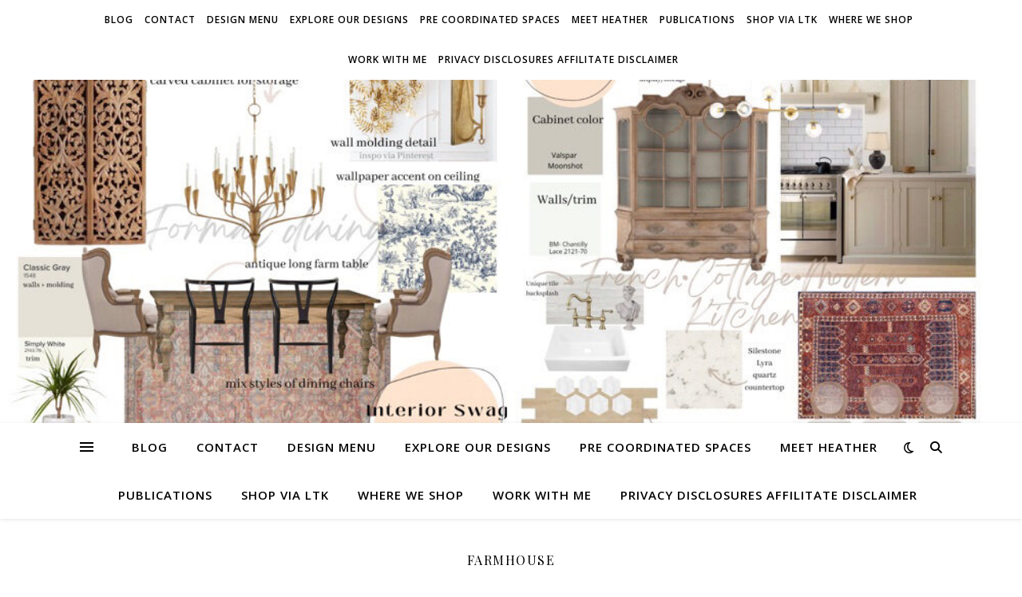

--- FILE ---
content_type: text/html; charset=UTF-8
request_url: https://new.interiorswag.com/category/farmhouse/
body_size: 14916
content:
<!DOCTYPE html>
<html lang="en-US">
<head>
	<meta charset="UTF-8">
	<meta name="viewport" content="width=device-width, initial-scale=1.0" />
	<link rel="profile" href="https://gmpg.org/xfn/11">

<title>farmhouse</title>
<meta name='robots' content='max-image-preview:large' />
<link rel='dns-prefetch' href='//fonts.googleapis.com' />
<link rel="alternate" type="application/rss+xml" title=" &raquo; Feed" href="https://new.interiorswag.com/feed/" />
<link rel="alternate" type="application/rss+xml" title=" &raquo; Comments Feed" href="https://new.interiorswag.com/comments/feed/" />
<link rel="alternate" type="application/rss+xml" title=" &raquo; farmhouse Category Feed" href="https://new.interiorswag.com/category/farmhouse/feed/" />
<style id='wp-img-auto-sizes-contain-inline-css' type='text/css'>
img:is([sizes=auto i],[sizes^="auto," i]){contain-intrinsic-size:3000px 1500px}
/*# sourceURL=wp-img-auto-sizes-contain-inline-css */
</style>

<style id='wp-emoji-styles-inline-css' type='text/css'>

	img.wp-smiley, img.emoji {
		display: inline !important;
		border: none !important;
		box-shadow: none !important;
		height: 1em !important;
		width: 1em !important;
		margin: 0 0.07em !important;
		vertical-align: -0.1em !important;
		background: none !important;
		padding: 0 !important;
	}
/*# sourceURL=wp-emoji-styles-inline-css */
</style>
<link rel='stylesheet' id='wp-block-library-css' href='https://new.interiorswag.com/wp-includes/css/dist/block-library/style.min.css?ver=6.9' type='text/css' media='all' />
<style id='wp-block-paragraph-inline-css' type='text/css'>
.is-small-text{font-size:.875em}.is-regular-text{font-size:1em}.is-large-text{font-size:2.25em}.is-larger-text{font-size:3em}.has-drop-cap:not(:focus):first-letter{float:left;font-size:8.4em;font-style:normal;font-weight:100;line-height:.68;margin:.05em .1em 0 0;text-transform:uppercase}body.rtl .has-drop-cap:not(:focus):first-letter{float:none;margin-left:.1em}p.has-drop-cap.has-background{overflow:hidden}:root :where(p.has-background){padding:1.25em 2.375em}:where(p.has-text-color:not(.has-link-color)) a{color:inherit}p.has-text-align-left[style*="writing-mode:vertical-lr"],p.has-text-align-right[style*="writing-mode:vertical-rl"]{rotate:180deg}
/*# sourceURL=https://new.interiorswag.com/wp-includes/blocks/paragraph/style.min.css */
</style>
<style id='global-styles-inline-css' type='text/css'>
:root{--wp--preset--aspect-ratio--square: 1;--wp--preset--aspect-ratio--4-3: 4/3;--wp--preset--aspect-ratio--3-4: 3/4;--wp--preset--aspect-ratio--3-2: 3/2;--wp--preset--aspect-ratio--2-3: 2/3;--wp--preset--aspect-ratio--16-9: 16/9;--wp--preset--aspect-ratio--9-16: 9/16;--wp--preset--color--black: #000000;--wp--preset--color--cyan-bluish-gray: #abb8c3;--wp--preset--color--white: #ffffff;--wp--preset--color--pale-pink: #f78da7;--wp--preset--color--vivid-red: #cf2e2e;--wp--preset--color--luminous-vivid-orange: #ff6900;--wp--preset--color--luminous-vivid-amber: #fcb900;--wp--preset--color--light-green-cyan: #7bdcb5;--wp--preset--color--vivid-green-cyan: #00d084;--wp--preset--color--pale-cyan-blue: #8ed1fc;--wp--preset--color--vivid-cyan-blue: #0693e3;--wp--preset--color--vivid-purple: #9b51e0;--wp--preset--gradient--vivid-cyan-blue-to-vivid-purple: linear-gradient(135deg,rgb(6,147,227) 0%,rgb(155,81,224) 100%);--wp--preset--gradient--light-green-cyan-to-vivid-green-cyan: linear-gradient(135deg,rgb(122,220,180) 0%,rgb(0,208,130) 100%);--wp--preset--gradient--luminous-vivid-amber-to-luminous-vivid-orange: linear-gradient(135deg,rgb(252,185,0) 0%,rgb(255,105,0) 100%);--wp--preset--gradient--luminous-vivid-orange-to-vivid-red: linear-gradient(135deg,rgb(255,105,0) 0%,rgb(207,46,46) 100%);--wp--preset--gradient--very-light-gray-to-cyan-bluish-gray: linear-gradient(135deg,rgb(238,238,238) 0%,rgb(169,184,195) 100%);--wp--preset--gradient--cool-to-warm-spectrum: linear-gradient(135deg,rgb(74,234,220) 0%,rgb(151,120,209) 20%,rgb(207,42,186) 40%,rgb(238,44,130) 60%,rgb(251,105,98) 80%,rgb(254,248,76) 100%);--wp--preset--gradient--blush-light-purple: linear-gradient(135deg,rgb(255,206,236) 0%,rgb(152,150,240) 100%);--wp--preset--gradient--blush-bordeaux: linear-gradient(135deg,rgb(254,205,165) 0%,rgb(254,45,45) 50%,rgb(107,0,62) 100%);--wp--preset--gradient--luminous-dusk: linear-gradient(135deg,rgb(255,203,112) 0%,rgb(199,81,192) 50%,rgb(65,88,208) 100%);--wp--preset--gradient--pale-ocean: linear-gradient(135deg,rgb(255,245,203) 0%,rgb(182,227,212) 50%,rgb(51,167,181) 100%);--wp--preset--gradient--electric-grass: linear-gradient(135deg,rgb(202,248,128) 0%,rgb(113,206,126) 100%);--wp--preset--gradient--midnight: linear-gradient(135deg,rgb(2,3,129) 0%,rgb(40,116,252) 100%);--wp--preset--font-size--small: 13px;--wp--preset--font-size--medium: 20px;--wp--preset--font-size--large: 36px;--wp--preset--font-size--x-large: 42px;--wp--preset--spacing--20: 0.44rem;--wp--preset--spacing--30: 0.67rem;--wp--preset--spacing--40: 1rem;--wp--preset--spacing--50: 1.5rem;--wp--preset--spacing--60: 2.25rem;--wp--preset--spacing--70: 3.38rem;--wp--preset--spacing--80: 5.06rem;--wp--preset--shadow--natural: 6px 6px 9px rgba(0, 0, 0, 0.2);--wp--preset--shadow--deep: 12px 12px 50px rgba(0, 0, 0, 0.4);--wp--preset--shadow--sharp: 6px 6px 0px rgba(0, 0, 0, 0.2);--wp--preset--shadow--outlined: 6px 6px 0px -3px rgb(255, 255, 255), 6px 6px rgb(0, 0, 0);--wp--preset--shadow--crisp: 6px 6px 0px rgb(0, 0, 0);}:where(.is-layout-flex){gap: 0.5em;}:where(.is-layout-grid){gap: 0.5em;}body .is-layout-flex{display: flex;}.is-layout-flex{flex-wrap: wrap;align-items: center;}.is-layout-flex > :is(*, div){margin: 0;}body .is-layout-grid{display: grid;}.is-layout-grid > :is(*, div){margin: 0;}:where(.wp-block-columns.is-layout-flex){gap: 2em;}:where(.wp-block-columns.is-layout-grid){gap: 2em;}:where(.wp-block-post-template.is-layout-flex){gap: 1.25em;}:where(.wp-block-post-template.is-layout-grid){gap: 1.25em;}.has-black-color{color: var(--wp--preset--color--black) !important;}.has-cyan-bluish-gray-color{color: var(--wp--preset--color--cyan-bluish-gray) !important;}.has-white-color{color: var(--wp--preset--color--white) !important;}.has-pale-pink-color{color: var(--wp--preset--color--pale-pink) !important;}.has-vivid-red-color{color: var(--wp--preset--color--vivid-red) !important;}.has-luminous-vivid-orange-color{color: var(--wp--preset--color--luminous-vivid-orange) !important;}.has-luminous-vivid-amber-color{color: var(--wp--preset--color--luminous-vivid-amber) !important;}.has-light-green-cyan-color{color: var(--wp--preset--color--light-green-cyan) !important;}.has-vivid-green-cyan-color{color: var(--wp--preset--color--vivid-green-cyan) !important;}.has-pale-cyan-blue-color{color: var(--wp--preset--color--pale-cyan-blue) !important;}.has-vivid-cyan-blue-color{color: var(--wp--preset--color--vivid-cyan-blue) !important;}.has-vivid-purple-color{color: var(--wp--preset--color--vivid-purple) !important;}.has-black-background-color{background-color: var(--wp--preset--color--black) !important;}.has-cyan-bluish-gray-background-color{background-color: var(--wp--preset--color--cyan-bluish-gray) !important;}.has-white-background-color{background-color: var(--wp--preset--color--white) !important;}.has-pale-pink-background-color{background-color: var(--wp--preset--color--pale-pink) !important;}.has-vivid-red-background-color{background-color: var(--wp--preset--color--vivid-red) !important;}.has-luminous-vivid-orange-background-color{background-color: var(--wp--preset--color--luminous-vivid-orange) !important;}.has-luminous-vivid-amber-background-color{background-color: var(--wp--preset--color--luminous-vivid-amber) !important;}.has-light-green-cyan-background-color{background-color: var(--wp--preset--color--light-green-cyan) !important;}.has-vivid-green-cyan-background-color{background-color: var(--wp--preset--color--vivid-green-cyan) !important;}.has-pale-cyan-blue-background-color{background-color: var(--wp--preset--color--pale-cyan-blue) !important;}.has-vivid-cyan-blue-background-color{background-color: var(--wp--preset--color--vivid-cyan-blue) !important;}.has-vivid-purple-background-color{background-color: var(--wp--preset--color--vivid-purple) !important;}.has-black-border-color{border-color: var(--wp--preset--color--black) !important;}.has-cyan-bluish-gray-border-color{border-color: var(--wp--preset--color--cyan-bluish-gray) !important;}.has-white-border-color{border-color: var(--wp--preset--color--white) !important;}.has-pale-pink-border-color{border-color: var(--wp--preset--color--pale-pink) !important;}.has-vivid-red-border-color{border-color: var(--wp--preset--color--vivid-red) !important;}.has-luminous-vivid-orange-border-color{border-color: var(--wp--preset--color--luminous-vivid-orange) !important;}.has-luminous-vivid-amber-border-color{border-color: var(--wp--preset--color--luminous-vivid-amber) !important;}.has-light-green-cyan-border-color{border-color: var(--wp--preset--color--light-green-cyan) !important;}.has-vivid-green-cyan-border-color{border-color: var(--wp--preset--color--vivid-green-cyan) !important;}.has-pale-cyan-blue-border-color{border-color: var(--wp--preset--color--pale-cyan-blue) !important;}.has-vivid-cyan-blue-border-color{border-color: var(--wp--preset--color--vivid-cyan-blue) !important;}.has-vivid-purple-border-color{border-color: var(--wp--preset--color--vivid-purple) !important;}.has-vivid-cyan-blue-to-vivid-purple-gradient-background{background: var(--wp--preset--gradient--vivid-cyan-blue-to-vivid-purple) !important;}.has-light-green-cyan-to-vivid-green-cyan-gradient-background{background: var(--wp--preset--gradient--light-green-cyan-to-vivid-green-cyan) !important;}.has-luminous-vivid-amber-to-luminous-vivid-orange-gradient-background{background: var(--wp--preset--gradient--luminous-vivid-amber-to-luminous-vivid-orange) !important;}.has-luminous-vivid-orange-to-vivid-red-gradient-background{background: var(--wp--preset--gradient--luminous-vivid-orange-to-vivid-red) !important;}.has-very-light-gray-to-cyan-bluish-gray-gradient-background{background: var(--wp--preset--gradient--very-light-gray-to-cyan-bluish-gray) !important;}.has-cool-to-warm-spectrum-gradient-background{background: var(--wp--preset--gradient--cool-to-warm-spectrum) !important;}.has-blush-light-purple-gradient-background{background: var(--wp--preset--gradient--blush-light-purple) !important;}.has-blush-bordeaux-gradient-background{background: var(--wp--preset--gradient--blush-bordeaux) !important;}.has-luminous-dusk-gradient-background{background: var(--wp--preset--gradient--luminous-dusk) !important;}.has-pale-ocean-gradient-background{background: var(--wp--preset--gradient--pale-ocean) !important;}.has-electric-grass-gradient-background{background: var(--wp--preset--gradient--electric-grass) !important;}.has-midnight-gradient-background{background: var(--wp--preset--gradient--midnight) !important;}.has-small-font-size{font-size: var(--wp--preset--font-size--small) !important;}.has-medium-font-size{font-size: var(--wp--preset--font-size--medium) !important;}.has-large-font-size{font-size: var(--wp--preset--font-size--large) !important;}.has-x-large-font-size{font-size: var(--wp--preset--font-size--x-large) !important;}
/*# sourceURL=global-styles-inline-css */
</style>

<style id='classic-theme-styles-inline-css' type='text/css'>
/*! This file is auto-generated */
.wp-block-button__link{color:#fff;background-color:#32373c;border-radius:9999px;box-shadow:none;text-decoration:none;padding:calc(.667em + 2px) calc(1.333em + 2px);font-size:1.125em}.wp-block-file__button{background:#32373c;color:#fff;text-decoration:none}
/*# sourceURL=/wp-includes/css/classic-themes.min.css */
</style>
<link rel='stylesheet' id='ashe-style-css' href='https://new.interiorswag.com/wp-content/themes/ashe/style.css?ver=1.9.7' type='text/css' media='all' />
<link rel='stylesheet' id='fontawesome-css' href='https://new.interiorswag.com/wp-content/themes/ashe/assets/css/fontawesome.min.css?ver=6.9' type='text/css' media='all' />
<link rel='stylesheet' id='fontello-css' href='https://new.interiorswag.com/wp-content/themes/ashe/assets/css/fontello.css?ver=6.9' type='text/css' media='all' />
<link rel='stylesheet' id='slick-css' href='https://new.interiorswag.com/wp-content/themes/ashe/assets/css/slick.css?ver=6.9' type='text/css' media='all' />
<link rel='stylesheet' id='scrollbar-css' href='https://new.interiorswag.com/wp-content/themes/ashe/assets/css/perfect-scrollbar.css?ver=6.9' type='text/css' media='all' />
<link rel='stylesheet' id='ashe-responsive-css' href='https://new.interiorswag.com/wp-content/themes/ashe/assets/css/responsive.css?ver=1.9.7' type='text/css' media='all' />
<link rel='stylesheet' id='ashe-playfair-font-css' href='//fonts.googleapis.com/css?family=Playfair+Display%3A400%2C700&#038;ver=1.0.0' type='text/css' media='all' />
<link rel='stylesheet' id='ashe-opensans-font-css' href='//fonts.googleapis.com/css?family=Open+Sans%3A400italic%2C400%2C600italic%2C600%2C700italic%2C700&#038;ver=1.0.0' type='text/css' media='all' />
<script type="text/javascript" src="https://new.interiorswag.com/wp-includes/js/jquery/jquery.min.js?ver=3.7.1" id="jquery-core-js"></script>
<script type="text/javascript" src="https://new.interiorswag.com/wp-includes/js/jquery/jquery-migrate.min.js?ver=3.4.1" id="jquery-migrate-js"></script>
<link rel="https://api.w.org/" href="https://new.interiorswag.com/wp-json/" /><link rel="alternate" title="JSON" type="application/json" href="https://new.interiorswag.com/wp-json/wp/v2/categories/11" /><link rel="EditURI" type="application/rsd+xml" title="RSD" href="https://new.interiorswag.com/xmlrpc.php?rsd" />
<meta name="generator" content="WordPress 6.9" />
<style id="ashe_dynamic_css">body {background-color: #ffffff;}#top-bar {background-color: #ffffff;}#top-bar a {color: #000000;}#top-bar a:hover,#top-bar li.current-menu-item > a,#top-bar li.current-menu-ancestor > a,#top-bar .sub-menu li.current-menu-item > a,#top-bar .sub-menu li.current-menu-ancestor> a {color: #ca9b52;}#top-menu .sub-menu,#top-menu .sub-menu a {background-color: #ffffff;border-color: rgba(0,0,0, 0.05);}@media screen and ( max-width: 979px ) {.top-bar-socials {float: none !important;}.top-bar-socials a {line-height: 40px !important;}}.header-logo a,.site-description {color: #111;}.entry-header {background-color: #ffffff;}#main-nav {background-color: #ffffff;box-shadow: 0px 1px 5px rgba(0,0,0, 0.1);}#featured-links h6 {background-color: rgba(255,255,255, 0.85);color: #000000;}#main-nav a,#main-nav i,#main-nav #s {color: #000000;}.main-nav-sidebar span,.sidebar-alt-close-btn span {background-color: #000000;}#main-nav a:hover,#main-nav i:hover,#main-nav li.current-menu-item > a,#main-nav li.current-menu-ancestor > a,#main-nav .sub-menu li.current-menu-item > a,#main-nav .sub-menu li.current-menu-ancestor> a {color: #ca9b52;}.main-nav-sidebar:hover span {background-color: #ca9b52;}#main-menu .sub-menu,#main-menu .sub-menu a {background-color: #ffffff;border-color: rgba(0,0,0, 0.05);}#main-nav #s {background-color: #ffffff;}#main-nav #s::-webkit-input-placeholder { /* Chrome/Opera/Safari */color: rgba(0,0,0, 0.7);}#main-nav #s::-moz-placeholder { /* Firefox 19+ */color: rgba(0,0,0, 0.7);}#main-nav #s:-ms-input-placeholder { /* IE 10+ */color: rgba(0,0,0, 0.7);}#main-nav #s:-moz-placeholder { /* Firefox 18- */color: rgba(0,0,0, 0.7);}/* Background */.sidebar-alt,#featured-links,.main-content,.featured-slider-area,.page-content select,.page-content input,.page-content textarea {background-color: #ffffff;}/* Text */.page-content,.page-content select,.page-content input,.page-content textarea,.page-content .post-author a,.page-content .ashe-widget a,.page-content .comment-author {color: #464646;}/* Title */.page-content h1,.page-content h2,.page-content h3,.page-content h4,.page-content h5,.page-content h6,.page-content .post-title a,.page-content .author-description h4 a,.page-content .related-posts h4 a,.page-content .blog-pagination .previous-page a,.page-content .blog-pagination .next-page a,blockquote,.page-content .post-share a {color: #030303;}.page-content .post-title a:hover {color: rgba(3,3,3, 0.75);}/* Meta */.page-content .post-date,.page-content .post-comments,.page-content .post-author,.page-content [data-layout*="list"] .post-author a,.page-content .related-post-date,.page-content .comment-meta a,.page-content .author-share a,.page-content .post-tags a,.page-content .tagcloud a,.widget_categories li,.widget_archive li,.ahse-subscribe-box p,.rpwwt-post-author,.rpwwt-post-categories,.rpwwt-post-date,.rpwwt-post-comments-number {color: #a1a1a1;}.page-content input::-webkit-input-placeholder { /* Chrome/Opera/Safari */color: #a1a1a1;}.page-content input::-moz-placeholder { /* Firefox 19+ */color: #a1a1a1;}.page-content input:-ms-input-placeholder { /* IE 10+ */color: #a1a1a1;}.page-content input:-moz-placeholder { /* Firefox 18- */color: #a1a1a1;}/* Accent */a,.post-categories,.page-content .ashe-widget.widget_text a {color: #ca9b52;}/* Disable TMP.page-content .elementor a,.page-content .elementor a:hover {color: inherit;}*/.ps-container > .ps-scrollbar-y-rail > .ps-scrollbar-y {background: #ca9b52;}a:not(.header-logo-a):hover {color: rgba(202,155,82, 0.8);}blockquote {border-color: #ca9b52;}/* Selection */::-moz-selection {color: #ffffff;background: #ca9b52;}::selection {color: #ffffff;background: #ca9b52;}/* Border */.page-content .post-footer,[data-layout*="list"] .blog-grid > li,.page-content .author-description,.page-content .related-posts,.page-content .entry-comments,.page-content .ashe-widget li,.page-content #wp-calendar,.page-content #wp-calendar caption,.page-content #wp-calendar tbody td,.page-content .widget_nav_menu li a,.page-content .tagcloud a,.page-content select,.page-content input,.page-content textarea,.widget-title h2:before,.widget-title h2:after,.post-tags a,.gallery-caption,.wp-caption-text,table tr,table th,table td,pre,.category-description {border-color: #e8e8e8;}hr {background-color: #e8e8e8;}/* Buttons */.widget_search i,.widget_search #searchsubmit,.wp-block-search button,.single-navigation i,.page-content .submit,.page-content .blog-pagination.numeric a,.page-content .blog-pagination.load-more a,.page-content .ashe-subscribe-box input[type="submit"],.page-content .widget_wysija input[type="submit"],.page-content .post-password-form input[type="submit"],.page-content .wpcf7 [type="submit"] {color: #ffffff;background-color: #333333;}.single-navigation i:hover,.page-content .submit:hover,.ashe-boxed-style .page-content .submit:hover,.page-content .blog-pagination.numeric a:hover,.ashe-boxed-style .page-content .blog-pagination.numeric a:hover,.page-content .blog-pagination.numeric span,.page-content .blog-pagination.load-more a:hover,.page-content .ashe-subscribe-box input[type="submit"]:hover,.page-content .widget_wysija input[type="submit"]:hover,.page-content .post-password-form input[type="submit"]:hover,.page-content .wpcf7 [type="submit"]:hover {color: #ffffff;background-color: #ca9b52;}/* Image Overlay */.image-overlay,#infscr-loading,.page-content h4.image-overlay {color: #ffffff;background-color: rgba(73,73,73, 0.3);}.image-overlay a,.post-slider .prev-arrow,.post-slider .next-arrow,.page-content .image-overlay a,#featured-slider .slick-arrow,#featured-slider .slider-dots {color: #ffffff;}.slide-caption {background: rgba(255,255,255, 0.95);}#featured-slider .slick-active {background: #ffffff;}#page-footer,#page-footer select,#page-footer input,#page-footer textarea {background-color: #f6f6f6;color: #333333;}#page-footer,#page-footer a,#page-footer select,#page-footer input,#page-footer textarea {color: #333333;}#page-footer #s::-webkit-input-placeholder { /* Chrome/Opera/Safari */color: #333333;}#page-footer #s::-moz-placeholder { /* Firefox 19+ */color: #333333;}#page-footer #s:-ms-input-placeholder { /* IE 10+ */color: #333333;}#page-footer #s:-moz-placeholder { /* Firefox 18- */color: #333333;}/* Title */#page-footer h1,#page-footer h2,#page-footer h3,#page-footer h4,#page-footer h5,#page-footer h6 {color: #111111;}#page-footer a:hover {color: #ca9b52;}/* Border */#page-footer a,#page-footer .ashe-widget li,#page-footer #wp-calendar,#page-footer #wp-calendar caption,#page-footer #wp-calendar tbody td,#page-footer .widget_nav_menu li a,#page-footer select,#page-footer input,#page-footer textarea,#page-footer .widget-title h2:before,#page-footer .widget-title h2:after,.footer-widgets {border-color: #e0dbdb;}#page-footer hr {background-color: #e0dbdb;}.ashe-preloader-wrap {background-color: #ffffff;}@media screen and ( max-width: 768px ) {#featured-links {display: none;}}@media screen and ( max-width: 640px ) {.related-posts {display: none;}}.header-logo a {font-family: 'Open Sans';}#top-menu li a {font-family: 'Open Sans';}#main-menu li a {font-family: 'Open Sans';}#mobile-menu li,.mobile-menu-btn a {font-family: 'Open Sans';}#top-menu li a,#main-menu li a,#mobile-menu li,.mobile-menu-btn a {text-transform: uppercase;}.boxed-wrapper {max-width: 1160px;}.sidebar-alt {max-width: 340px;left: -340px; padding: 85px 35px 0px;}.sidebar-left,.sidebar-right {width: 307px;}.main-container {width: 100%;}#top-bar > div,#main-nav > div,#featured-links,.main-content,.page-footer-inner,.featured-slider-area.boxed-wrapper {padding-left: 40px;padding-right: 40px;}#top-menu {float: left;}.top-bar-socials {float: right;}.entry-header {height: 500px;background-image:url(https://new.interiorswag.com/wp-content/uploads/2023/05/cropped-share-2.jpg);background-size: cover;}.entry-header {background-position: center center;}.logo-img {max-width: 500px;}.mini-logo a {max-width: 70px;}#main-nav {text-align: center;}.main-nav-sidebar {position: absolute;top: 0px;left: 40px;z-index: 1;}.main-nav-icons {position: absolute;top: 0px;right: 40px;z-index: 2;}.mini-logo {position: absolute;left: auto;top: 0;}.main-nav-sidebar ~ .mini-logo {margin-left: 30px;}#featured-links .featured-link {margin-right: 20px;}#featured-links .featured-link:last-of-type {margin-right: 0;}#featured-links .featured-link {width: calc( (100% - -20px) / 0 - 1px);width: -webkit-calc( (100% - -20px) / 0- 1px);}.featured-link:nth-child(1) .cv-inner {display: none;}.featured-link:nth-child(2) .cv-inner {display: none;}.featured-link:nth-child(3) .cv-inner {display: none;}.blog-grid > li {width: 100%;margin-bottom: 30px;}.post-content > p:not(.wp-block-tag-cloud):first-of-type:first-letter {font-family: "Playfair Display";font-weight: 400;float: left;margin: 0px 12px 0 0;font-size: 80px;line-height: 65px;text-align: center;}.blog-post .post-content > p:not(.wp-block-tag-cloud):first-of-type:first-letter {color: #030303;}@-moz-document url-prefix() {.post-content > p:not(.wp-block-tag-cloud):first-of-type:first-letter {margin-top: 10px !important;}}.footer-widgets > .ashe-widget {width: 30%;margin-right: 5%;}.footer-widgets > .ashe-widget:nth-child(3n+3) {margin-right: 0;}.footer-widgets > .ashe-widget:nth-child(3n+4) {clear: both;}.copyright-info {float: right;}.footer-socials {float: left;}.woocommerce div.product .stock,.woocommerce div.product p.price,.woocommerce div.product span.price,.woocommerce ul.products li.product .price,.woocommerce-Reviews .woocommerce-review__author,.woocommerce form .form-row .required,.woocommerce form .form-row.woocommerce-invalid label,.woocommerce .page-content div.product .woocommerce-tabs ul.tabs li a {color: #464646;}.woocommerce a.remove:hover {color: #464646 !important;}.woocommerce a.remove,.woocommerce .product_meta,.page-content .woocommerce-breadcrumb,.page-content .woocommerce-review-link,.page-content .woocommerce-breadcrumb a,.page-content .woocommerce-MyAccount-navigation-link a,.woocommerce .woocommerce-info:before,.woocommerce .page-content .woocommerce-result-count,.woocommerce-page .page-content .woocommerce-result-count,.woocommerce-Reviews .woocommerce-review__published-date,.woocommerce .product_list_widget .quantity,.woocommerce .widget_products .amount,.woocommerce .widget_price_filter .price_slider_amount,.woocommerce .widget_recently_viewed_products .amount,.woocommerce .widget_top_rated_products .amount,.woocommerce .widget_recent_reviews .reviewer {color: #a1a1a1;}.woocommerce a.remove {color: #a1a1a1 !important;}p.demo_store,.woocommerce-store-notice,.woocommerce span.onsale { background-color: #ca9b52;}.woocommerce .star-rating::before,.woocommerce .star-rating span::before,.woocommerce .page-content ul.products li.product .button,.page-content .woocommerce ul.products li.product .button,.page-content .woocommerce-MyAccount-navigation-link.is-active a,.page-content .woocommerce-MyAccount-navigation-link a:hover { color: #ca9b52;}.woocommerce form.login,.woocommerce form.register,.woocommerce-account fieldset,.woocommerce form.checkout_coupon,.woocommerce .woocommerce-info,.woocommerce .woocommerce-error,.woocommerce .woocommerce-message,.woocommerce .widget_shopping_cart .total,.woocommerce.widget_shopping_cart .total,.woocommerce-Reviews .comment_container,.woocommerce-cart #payment ul.payment_methods,#add_payment_method #payment ul.payment_methods,.woocommerce-checkout #payment ul.payment_methods,.woocommerce div.product .woocommerce-tabs ul.tabs::before,.woocommerce div.product .woocommerce-tabs ul.tabs::after,.woocommerce div.product .woocommerce-tabs ul.tabs li,.woocommerce .woocommerce-MyAccount-navigation-link,.select2-container--default .select2-selection--single {border-color: #e8e8e8;}.woocommerce-cart #payment,#add_payment_method #payment,.woocommerce-checkout #payment,.woocommerce .woocommerce-info,.woocommerce .woocommerce-error,.woocommerce .woocommerce-message,.woocommerce div.product .woocommerce-tabs ul.tabs li {background-color: rgba(232,232,232, 0.3);}.woocommerce-cart #payment div.payment_box::before,#add_payment_method #payment div.payment_box::before,.woocommerce-checkout #payment div.payment_box::before {border-color: rgba(232,232,232, 0.5);}.woocommerce-cart #payment div.payment_box,#add_payment_method #payment div.payment_box,.woocommerce-checkout #payment div.payment_box {background-color: rgba(232,232,232, 0.5);}.page-content .woocommerce input.button,.page-content .woocommerce a.button,.page-content .woocommerce a.button.alt,.page-content .woocommerce button.button.alt,.page-content .woocommerce input.button.alt,.page-content .woocommerce #respond input#submit.alt,.woocommerce .page-content .widget_product_search input[type="submit"],.woocommerce .page-content .woocommerce-message .button,.woocommerce .page-content a.button.alt,.woocommerce .page-content button.button.alt,.woocommerce .page-content #respond input#submit,.woocommerce .page-content .widget_price_filter .button,.woocommerce .page-content .woocommerce-message .button,.woocommerce-page .page-content .woocommerce-message .button,.woocommerce .page-content nav.woocommerce-pagination ul li a,.woocommerce .page-content nav.woocommerce-pagination ul li span {color: #ffffff;background-color: #333333;}.page-content .woocommerce input.button:hover,.page-content .woocommerce a.button:hover,.page-content .woocommerce a.button.alt:hover,.ashe-boxed-style .page-content .woocommerce a.button.alt:hover,.page-content .woocommerce button.button.alt:hover,.page-content .woocommerce input.button.alt:hover,.page-content .woocommerce #respond input#submit.alt:hover,.woocommerce .page-content .woocommerce-message .button:hover,.woocommerce .page-content a.button.alt:hover,.woocommerce .page-content button.button.alt:hover,.ashe-boxed-style.woocommerce .page-content button.button.alt:hover,.ashe-boxed-style.woocommerce .page-content #respond input#submit:hover,.woocommerce .page-content #respond input#submit:hover,.woocommerce .page-content .widget_price_filter .button:hover,.woocommerce .page-content .woocommerce-message .button:hover,.woocommerce-page .page-content .woocommerce-message .button:hover,.woocommerce .page-content nav.woocommerce-pagination ul li a:hover,.woocommerce .page-content nav.woocommerce-pagination ul li span.current {color: #ffffff;background-color: #ca9b52;}.woocommerce .page-content nav.woocommerce-pagination ul li a.prev,.woocommerce .page-content nav.woocommerce-pagination ul li a.next {color: #333333;}.woocommerce .page-content nav.woocommerce-pagination ul li a.prev:hover,.woocommerce .page-content nav.woocommerce-pagination ul li a.next:hover {color: #ca9b52;}.woocommerce .page-content nav.woocommerce-pagination ul li a.prev:after,.woocommerce .page-content nav.woocommerce-pagination ul li a.next:after {color: #ffffff;}.woocommerce .page-content nav.woocommerce-pagination ul li a.prev:hover:after,.woocommerce .page-content nav.woocommerce-pagination ul li a.next:hover:after {color: #ffffff;}.cssload-cube{background-color:#333333;width:9px;height:9px;position:absolute;margin:auto;animation:cssload-cubemove 2s infinite ease-in-out;-o-animation:cssload-cubemove 2s infinite ease-in-out;-ms-animation:cssload-cubemove 2s infinite ease-in-out;-webkit-animation:cssload-cubemove 2s infinite ease-in-out;-moz-animation:cssload-cubemove 2s infinite ease-in-out}.cssload-cube1{left:13px;top:0;animation-delay:.1s;-o-animation-delay:.1s;-ms-animation-delay:.1s;-webkit-animation-delay:.1s;-moz-animation-delay:.1s}.cssload-cube2{left:25px;top:0;animation-delay:.2s;-o-animation-delay:.2s;-ms-animation-delay:.2s;-webkit-animation-delay:.2s;-moz-animation-delay:.2s}.cssload-cube3{left:38px;top:0;animation-delay:.3s;-o-animation-delay:.3s;-ms-animation-delay:.3s;-webkit-animation-delay:.3s;-moz-animation-delay:.3s}.cssload-cube4{left:0;top:13px;animation-delay:.1s;-o-animation-delay:.1s;-ms-animation-delay:.1s;-webkit-animation-delay:.1s;-moz-animation-delay:.1s}.cssload-cube5{left:13px;top:13px;animation-delay:.2s;-o-animation-delay:.2s;-ms-animation-delay:.2s;-webkit-animation-delay:.2s;-moz-animation-delay:.2s}.cssload-cube6{left:25px;top:13px;animation-delay:.3s;-o-animation-delay:.3s;-ms-animation-delay:.3s;-webkit-animation-delay:.3s;-moz-animation-delay:.3s}.cssload-cube7{left:38px;top:13px;animation-delay:.4s;-o-animation-delay:.4s;-ms-animation-delay:.4s;-webkit-animation-delay:.4s;-moz-animation-delay:.4s}.cssload-cube8{left:0;top:25px;animation-delay:.2s;-o-animation-delay:.2s;-ms-animation-delay:.2s;-webkit-animation-delay:.2s;-moz-animation-delay:.2s}.cssload-cube9{left:13px;top:25px;animation-delay:.3s;-o-animation-delay:.3s;-ms-animation-delay:.3s;-webkit-animation-delay:.3s;-moz-animation-delay:.3s}.cssload-cube10{left:25px;top:25px;animation-delay:.4s;-o-animation-delay:.4s;-ms-animation-delay:.4s;-webkit-animation-delay:.4s;-moz-animation-delay:.4s}.cssload-cube11{left:38px;top:25px;animation-delay:.5s;-o-animation-delay:.5s;-ms-animation-delay:.5s;-webkit-animation-delay:.5s;-moz-animation-delay:.5s}.cssload-cube12{left:0;top:38px;animation-delay:.3s;-o-animation-delay:.3s;-ms-animation-delay:.3s;-webkit-animation-delay:.3s;-moz-animation-delay:.3s}.cssload-cube13{left:13px;top:38px;animation-delay:.4s;-o-animation-delay:.4s;-ms-animation-delay:.4s;-webkit-animation-delay:.4s;-moz-animation-delay:.4s}.cssload-cube14{left:25px;top:38px;animation-delay:.5s;-o-animation-delay:.5s;-ms-animation-delay:.5s;-webkit-animation-delay:.5s;-moz-animation-delay:.5s}.cssload-cube15{left:38px;top:38px;animation-delay:.6s;-o-animation-delay:.6s;-ms-animation-delay:.6s;-webkit-animation-delay:.6s;-moz-animation-delay:.6s}.cssload-spinner{margin:auto;width:49px;height:49px;position:relative}@keyframes cssload-cubemove{35%{transform:scale(0.005)}50%{transform:scale(1.7)}65%{transform:scale(0.005)}}@-o-keyframes cssload-cubemove{35%{-o-transform:scale(0.005)}50%{-o-transform:scale(1.7)}65%{-o-transform:scale(0.005)}}@-ms-keyframes cssload-cubemove{35%{-ms-transform:scale(0.005)}50%{-ms-transform:scale(1.7)}65%{-ms-transform:scale(0.005)}}@-webkit-keyframes cssload-cubemove{35%{-webkit-transform:scale(0.005)}50%{-webkit-transform:scale(1.7)}65%{-webkit-transform:scale(0.005)}}@-moz-keyframes cssload-cubemove{35%{-moz-transform:scale(0.005)}50%{-moz-transform:scale(1.7)}65%{-moz-transform:scale(0.005)}}</style><style id="ashe_theme_styles"></style></head>

<body class="archive category category-farmhouse category-11 wp-embed-responsive wp-theme-ashe">
	
	<!-- Preloader -->
	
	<!-- Page Wrapper -->
	<div id="page-wrap">

		<!-- Boxed Wrapper -->
		<div id="page-header" >

		
<div id="top-bar" class="clear-fix">
	<div class="boxed-wrapper">
		
		
		<div class="top-bar-socials">

			
			
			
			
		</div>

	<nav class="top-menu-container"><ul id="top-menu" class=""><li id="menu-item-1511" class="menu-item menu-item-type-post_type menu-item-object-page menu-item-1511"><a href="https://new.interiorswag.com/blog/">Blog</a></li>
<li id="menu-item-1513" class="menu-item menu-item-type-post_type menu-item-object-page menu-item-1513"><a href="https://new.interiorswag.com/contact/">Contact</a></li>
<li id="menu-item-1503" class="menu-item menu-item-type-post_type menu-item-object-page menu-item-1503"><a href="https://new.interiorswag.com/design-menu/">Design Menu</a></li>
<li id="menu-item-1518" class="menu-item menu-item-type-post_type menu-item-object-page menu-item-1518"><a href="https://new.interiorswag.com/explore-our-designs/">Explore our designs</a></li>
<li id="menu-item-1497" class="menu-item menu-item-type-post_type menu-item-object-page menu-item-1497"><a href="https://new.interiorswag.com/pre-coordinated-spaces/">Pre coordinated spaces</a></li>
<li id="menu-item-1505" class="menu-item menu-item-type-post_type menu-item-object-page menu-item-1505"><a href="https://new.interiorswag.com/about/">Meet Heather</a></li>
<li id="menu-item-1516" class="menu-item menu-item-type-post_type menu-item-object-page menu-item-1516"><a href="https://new.interiorswag.com/home/">Publications</a></li>
<li id="menu-item-1485" class="menu-item menu-item-type-post_type menu-item-object-page menu-item-1485"><a href="https://new.interiorswag.com/shop-my-instagram/">Shop via LTK</a></li>
<li id="menu-item-1493" class="menu-item menu-item-type-post_type menu-item-object-page menu-item-1493"><a href="https://new.interiorswag.com/favorite-stores-to-shop/">Where we shop</a></li>
<li id="menu-item-1489" class="menu-item menu-item-type-post_type menu-item-object-page menu-item-1489"><a href="https://new.interiorswag.com/work-with-me/">Work with Me</a></li>
<li id="menu-item-1492" class="menu-item menu-item-type-post_type menu-item-object-page menu-item-1492"><a href="https://new.interiorswag.com/privacy-disclosures-affilitate-disclaimer/">Privacy Disclosures Affilitate Disclaimer</a></li>
</ul></nav>
	</div>
</div><!-- #top-bar -->


	<div class="entry-header">
		<div class="cv-outer">
		<div class="cv-inner">
			<div class="header-logo">
				
									
										<a href="https://new.interiorswag.com/" class="header-logo-a"></a>
					
								
				<p class="site-description"></p>
				
			</div>
		</div>
		</div>
	</div>


<div id="main-nav" class="clear-fix">

	<div class="boxed-wrapper">	
		
		<!-- Alt Sidebar Icon -->
				<div class="main-nav-sidebar">
			<div>
				<span></span>
				<span></span>
				<span></span>
			</div>
		</div>
		
		<!-- Mini Logo -->
		
		<!-- Icons -->
		<div class="main-nav-icons">
							<div class="dark-mode-switcher">
					<i class="fa-regular fa-moon" aria-hidden="true"></i>

									</div>
			
						<div class="main-nav-search">
				<i class="fa-solid fa-magnifying-glass"></i>
				<i class="fa-solid fa-xmark"></i>
				<form role="search" method="get" id="searchform" class="clear-fix" action="https://new.interiorswag.com/"><input type="search" name="s" id="s" placeholder="Search..." data-placeholder="Type then hit Enter..." value="" /><i class="fa-solid fa-magnifying-glass"></i><input type="submit" id="searchsubmit" value="st" /></form>			</div>
					</div>

		<nav class="main-menu-container"><ul id="main-menu" class=""><li class="menu-item menu-item-type-post_type menu-item-object-page menu-item-1511"><a href="https://new.interiorswag.com/blog/">Blog</a></li>
<li class="menu-item menu-item-type-post_type menu-item-object-page menu-item-1513"><a href="https://new.interiorswag.com/contact/">Contact</a></li>
<li class="menu-item menu-item-type-post_type menu-item-object-page menu-item-1503"><a href="https://new.interiorswag.com/design-menu/">Design Menu</a></li>
<li class="menu-item menu-item-type-post_type menu-item-object-page menu-item-1518"><a href="https://new.interiorswag.com/explore-our-designs/">Explore our designs</a></li>
<li class="menu-item menu-item-type-post_type menu-item-object-page menu-item-1497"><a href="https://new.interiorswag.com/pre-coordinated-spaces/">Pre coordinated spaces</a></li>
<li class="menu-item menu-item-type-post_type menu-item-object-page menu-item-1505"><a href="https://new.interiorswag.com/about/">Meet Heather</a></li>
<li class="menu-item menu-item-type-post_type menu-item-object-page menu-item-1516"><a href="https://new.interiorswag.com/home/">Publications</a></li>
<li class="menu-item menu-item-type-post_type menu-item-object-page menu-item-1485"><a href="https://new.interiorswag.com/shop-my-instagram/">Shop via LTK</a></li>
<li class="menu-item menu-item-type-post_type menu-item-object-page menu-item-1493"><a href="https://new.interiorswag.com/favorite-stores-to-shop/">Where we shop</a></li>
<li class="menu-item menu-item-type-post_type menu-item-object-page menu-item-1489"><a href="https://new.interiorswag.com/work-with-me/">Work with Me</a></li>
<li class="menu-item menu-item-type-post_type menu-item-object-page menu-item-1492"><a href="https://new.interiorswag.com/privacy-disclosures-affilitate-disclaimer/">Privacy Disclosures Affilitate Disclaimer</a></li>
</ul></nav>
		<!-- Mobile Menu Button -->
		<span class="mobile-menu-btn">
			<i class="fa-solid fa-chevron-down"></i>		</span>

		<nav class="mobile-menu-container"><ul id="mobile-menu" class=""><li class="menu-item menu-item-type-post_type menu-item-object-page menu-item-1511"><a href="https://new.interiorswag.com/blog/">Blog</a></li>
<li class="menu-item menu-item-type-post_type menu-item-object-page menu-item-1513"><a href="https://new.interiorswag.com/contact/">Contact</a></li>
<li class="menu-item menu-item-type-post_type menu-item-object-page menu-item-1503"><a href="https://new.interiorswag.com/design-menu/">Design Menu</a></li>
<li class="menu-item menu-item-type-post_type menu-item-object-page menu-item-1518"><a href="https://new.interiorswag.com/explore-our-designs/">Explore our designs</a></li>
<li class="menu-item menu-item-type-post_type menu-item-object-page menu-item-1497"><a href="https://new.interiorswag.com/pre-coordinated-spaces/">Pre coordinated spaces</a></li>
<li class="menu-item menu-item-type-post_type menu-item-object-page menu-item-1505"><a href="https://new.interiorswag.com/about/">Meet Heather</a></li>
<li class="menu-item menu-item-type-post_type menu-item-object-page menu-item-1516"><a href="https://new.interiorswag.com/home/">Publications</a></li>
<li class="menu-item menu-item-type-post_type menu-item-object-page menu-item-1485"><a href="https://new.interiorswag.com/shop-my-instagram/">Shop via LTK</a></li>
<li class="menu-item menu-item-type-post_type menu-item-object-page menu-item-1493"><a href="https://new.interiorswag.com/favorite-stores-to-shop/">Where we shop</a></li>
<li class="menu-item menu-item-type-post_type menu-item-object-page menu-item-1489"><a href="https://new.interiorswag.com/work-with-me/">Work with Me</a></li>
<li class="menu-item menu-item-type-post_type menu-item-object-page menu-item-1492"><a href="https://new.interiorswag.com/privacy-disclosures-affilitate-disclaimer/">Privacy Disclosures Affilitate Disclaimer</a></li>
 </ul></nav>
	</div>

</div><!-- #main-nav -->

		</div><!-- .boxed-wrapper -->

		<!-- Page Content -->
		<div class="page-content">

			
			
<div class="sidebar-alt-wrap">
	<div class="sidebar-alt-close image-overlay"></div>
	<aside class="sidebar-alt">

		<div class="sidebar-alt-close-btn">
			<span></span>
			<span></span>
		</div>

		<div ="ashe-widget"><p>No Widgets found in the Sidebar Alt!</p></div>		
	</aside>
</div>
<div class="main-content clear-fix boxed-wrapper" data-layout="col1-rsidebar" data-sidebar-sticky="1">
	
	<!-- Main Container -->
<div class="main-container">
	
	
<div class="category-description">  

	<h4>farmhouse</h4>

	
</div><ul class="blog-grid"><li>			<article id="post-1619" class="blog-post ashe-dropcaps post-1619 post type-post status-publish format-standard hentry category-farmhouse category-home-decor category-homeschool-room category-interior-design category-lighting category-modern-farmhouse category-modern-farmhouse-style category-modern-interiors category-modern-traditional-home category-neutral-spaces category-traditional-home category-uncategorized category-vintage-rug">
				
				<div class="post-media">
					<a href="https://new.interiorswag.com/2023/07/23/homeschool-room-wall-map/"></a>
									</div>

				<header class="post-header">

			 		<div class="post-categories"><a href="https://new.interiorswag.com/category/farmhouse/" rel="category tag">farmhouse</a>,&nbsp;&nbsp;<a href="https://new.interiorswag.com/category/home-decor/" rel="category tag">home decor</a>,&nbsp;&nbsp;<a href="https://new.interiorswag.com/category/homeschool-room/" rel="category tag">homeschool room</a>,&nbsp;&nbsp;<a href="https://new.interiorswag.com/category/interior-design/" rel="category tag">Interior Design</a>,&nbsp;&nbsp;<a href="https://new.interiorswag.com/category/lighting/" rel="category tag">Lighting</a>,&nbsp;&nbsp;<a href="https://new.interiorswag.com/category/modern-farmhouse/" rel="category tag">modern farmhouse</a>,&nbsp;&nbsp;<a href="https://new.interiorswag.com/category/modern-farmhouse-style/" rel="category tag">modern farmhouse style</a>,&nbsp;&nbsp;<a href="https://new.interiorswag.com/category/modern-interiors/" rel="category tag">modern interiors</a>,&nbsp;&nbsp;<a href="https://new.interiorswag.com/category/modern-traditional-home/" rel="category tag">modern traditional home</a>,&nbsp;&nbsp;<a href="https://new.interiorswag.com/category/neutral-spaces/" rel="category tag">neutral spaces</a>,&nbsp;&nbsp;<a href="https://new.interiorswag.com/category/traditional-home/" rel="category tag">Traditional Home</a>,&nbsp;&nbsp;<a href="https://new.interiorswag.com/category/uncategorized/" rel="category tag">Uncategorized</a>,&nbsp;&nbsp;<a href="https://new.interiorswag.com/category/vintage-rug/" rel="category tag">vintage rug</a> </div>
										<h2 class="post-title">
						<a href="https://new.interiorswag.com/2023/07/23/homeschool-room-wall-map/">Homeschool room wall map</a>
					</h2>
					
										<div class="post-meta clear-fix">

													<span class="post-date">July 23, 2023</span>
												
						<span class="meta-sep">/</span>
						
						
					</div>
					
				</header>

				
				<div class="post-content">
					<p>We are so excited to share progress in this space with you guys. I will say if you are homeschooling or thinking about homeschooling you do not have to have a homeschool room you can simply school anywhere. We have trays so most days you’ll probably find us schooling outside in nature. **this post contains affiliate links, doesn’t cost you anymore or any less to use our links. We do make a small commission. Thank you for supporting us. Here’s the space before: We decided to add a large wall map on the back wall from Wallism. Working with Wallism has been a breeze. We were nervous about installing “real&hellip;</p>				</div>

				
				<div class="read-more">
					<a href="https://new.interiorswag.com/2023/07/23/homeschool-room-wall-map/">read more</a>
				</div>
				
				<footer class="post-footer">

										<span class="post-author">
						<a href="https://new.interiorswag.com/author/interiorswag/">
							<img alt='' src='https://secure.gravatar.com/avatar/5b5cf40a9829edfc6d6c331074f4cfb30ecfa38f13592f208dfb750c40060a7e?s=30&#038;d=mm&#038;r=g' srcset='https://secure.gravatar.com/avatar/5b5cf40a9829edfc6d6c331074f4cfb30ecfa38f13592f208dfb750c40060a7e?s=60&#038;d=mm&#038;r=g 2x' class='avatar avatar-30 photo' height='30' width='30' decoding='async'/>						</a>
						<a href="https://new.interiorswag.com/author/interiorswag/" title="Posts by @interiorswag" rel="author">@interiorswag</a>	
					</span>
					
					<a href="https://new.interiorswag.com/2023/07/23/homeschool-room-wall-map/#respond" class="post-comments" >0 Comments</a>					
				</footer>

				<!-- Related Posts -->
				
			</article>
		
			</li><li>			<article id="post-1335" class="blog-post ashe-dropcaps post-1335 post type-post status-publish format-standard hentry category-bathroom-design category-farmhouse category-home-decor category-interior-design category-interior-styling category-lighting category-modern-farmhouse category-modern-farmhouse-style category-modern-interiors category-rugs category-traditional-home category-uncategorized category-vintage-rug tag-eclectic-home tag-modern-farmhouse-style tag-modern-traditional-home">
				
				<div class="post-media">
					<a href="https://new.interiorswag.com/2022/02/09/master-bathroom-reveal/"></a>
									</div>

				<header class="post-header">

			 		<div class="post-categories"><a href="https://new.interiorswag.com/category/bathroom-design/" rel="category tag">Bathroom design</a>,&nbsp;&nbsp;<a href="https://new.interiorswag.com/category/farmhouse/" rel="category tag">farmhouse</a>,&nbsp;&nbsp;<a href="https://new.interiorswag.com/category/home-decor/" rel="category tag">home decor</a>,&nbsp;&nbsp;<a href="https://new.interiorswag.com/category/interior-design/" rel="category tag">Interior Design</a>,&nbsp;&nbsp;<a href="https://new.interiorswag.com/category/interior-styling/" rel="category tag">interior styling</a>,&nbsp;&nbsp;<a href="https://new.interiorswag.com/category/lighting/" rel="category tag">Lighting</a>,&nbsp;&nbsp;<a href="https://new.interiorswag.com/category/modern-farmhouse/" rel="category tag">modern farmhouse</a>,&nbsp;&nbsp;<a href="https://new.interiorswag.com/category/modern-farmhouse-style/" rel="category tag">modern farmhouse style</a>,&nbsp;&nbsp;<a href="https://new.interiorswag.com/category/modern-interiors/" rel="category tag">modern interiors</a>,&nbsp;&nbsp;<a href="https://new.interiorswag.com/category/rugs/" rel="category tag">rugs</a>,&nbsp;&nbsp;<a href="https://new.interiorswag.com/category/traditional-home/" rel="category tag">Traditional Home</a>,&nbsp;&nbsp;<a href="https://new.interiorswag.com/category/uncategorized/" rel="category tag">Uncategorized</a>,&nbsp;&nbsp;<a href="https://new.interiorswag.com/category/vintage-rug/" rel="category tag">vintage rug</a> </div>
										<h2 class="post-title">
						<a href="https://new.interiorswag.com/2022/02/09/master-bathroom-reveal/">Master bathroom reveal</a>
					</h2>
					
										<div class="post-meta clear-fix">

													<span class="post-date">February 9, 2022</span>
												
						<span class="meta-sep">/</span>
						
						
					</div>
					
				</header>

				
				<div class="post-content">
					<p>. Thank you Vintage tub and bath for sponsoring this post. &nbsp;The opinions are my own. Our master bathroom is our last room in our home to completely update.&nbsp; We waited for about 3 years before we renovated our home.&nbsp; It is a good idea to live in your space for awhile and really think about how you want each space to function as well as budget wise.&nbsp; Our bathroom doesn&#8217;t have a shower, only a large garden tub.&nbsp; Pretty dreamy if you ask me but my husband needs a shower in our bathroom to make it functional for him.&nbsp; We chose the same style shower system we installed upstairs&hellip;</p>				</div>

				
				<div class="read-more">
					<a href="https://new.interiorswag.com/2022/02/09/master-bathroom-reveal/">read more</a>
				</div>
				
				<footer class="post-footer">

										<span class="post-author">
						<a href="https://new.interiorswag.com/author/interiorswag/">
							<img alt='' src='https://secure.gravatar.com/avatar/5b5cf40a9829edfc6d6c331074f4cfb30ecfa38f13592f208dfb750c40060a7e?s=30&#038;d=mm&#038;r=g' srcset='https://secure.gravatar.com/avatar/5b5cf40a9829edfc6d6c331074f4cfb30ecfa38f13592f208dfb750c40060a7e?s=60&#038;d=mm&#038;r=g 2x' class='avatar avatar-30 photo' height='30' width='30' decoding='async'/>						</a>
						<a href="https://new.interiorswag.com/author/interiorswag/" title="Posts by @interiorswag" rel="author">@interiorswag</a>	
					</span>
					
					<a href="https://new.interiorswag.com/2022/02/09/master-bathroom-reveal/#respond" class="post-comments" >0 Comments</a>					
				</footer>

				<!-- Related Posts -->
				
			</article>
		
			</li><li>			<article id="post-1262" class="blog-post ashe-dropcaps post-1262 post type-post status-publish format-standard hentry category-farmhouse category-farmhouse-style category-interior-design category-modern-farmhouse category-modern-farmhouse-style category-modern-interiors category-uncategorized tag-exterior-paint-colors tag-exteriors tag-interior-paint-colors tag-kitchen-color-scheme tag-modern-farmhouse-kitchen tag-paint-colors tag-traditional-kitchen">
				
				<div class="post-media">
					<a href="https://new.interiorswag.com/2021/05/06/general-interior-and-exterior-paint-color-schemes/"></a>
									</div>

				<header class="post-header">

			 		<div class="post-categories"><a href="https://new.interiorswag.com/category/farmhouse/" rel="category tag">farmhouse</a>,&nbsp;&nbsp;<a href="https://new.interiorswag.com/category/farmhouse-style/" rel="category tag">farmhouse style</a>,&nbsp;&nbsp;<a href="https://new.interiorswag.com/category/interior-design/" rel="category tag">Interior Design</a>,&nbsp;&nbsp;<a href="https://new.interiorswag.com/category/modern-farmhouse/" rel="category tag">modern farmhouse</a>,&nbsp;&nbsp;<a href="https://new.interiorswag.com/category/modern-farmhouse-style/" rel="category tag">modern farmhouse style</a>,&nbsp;&nbsp;<a href="https://new.interiorswag.com/category/modern-interiors/" rel="category tag">modern interiors</a>,&nbsp;&nbsp;<a href="https://new.interiorswag.com/category/uncategorized/" rel="category tag">Uncategorized</a> </div>
										<h2 class="post-title">
						<a href="https://new.interiorswag.com/2021/05/06/general-interior-and-exterior-paint-color-schemes/">General interior and exterior paint color schemes</a>
					</h2>
					
										<div class="post-meta clear-fix">

													<span class="post-date">May 6, 2021</span>
												
						<span class="meta-sep">/</span>
						
						
					</div>
					
				</header>

				
				<div class="post-content">
					<p>.. Interior color schemes + Kitchen schemes &nbsp; Exterior color schemes &nbsp; *We recommend buying samples of the desired color and painting up against your trim, over your existing wall color and seeing the true color in the natural light. We do not recommend painting poster board or hanging paint swatches on your wall.  You can use these samples for small furniture projects or paint touch ups later. We would love to assist you on choosing your interior or exterior paint colors in your new build or existing home.  Please visit our design menu to schedule a consultation.  </p>				</div>

				
				<div class="read-more">
					<a href="https://new.interiorswag.com/2021/05/06/general-interior-and-exterior-paint-color-schemes/">read more</a>
				</div>
				
				<footer class="post-footer">

										<span class="post-author">
						<a href="https://new.interiorswag.com/author/interiorswag/">
							<img alt='' src='https://secure.gravatar.com/avatar/5b5cf40a9829edfc6d6c331074f4cfb30ecfa38f13592f208dfb750c40060a7e?s=30&#038;d=mm&#038;r=g' srcset='https://secure.gravatar.com/avatar/5b5cf40a9829edfc6d6c331074f4cfb30ecfa38f13592f208dfb750c40060a7e?s=60&#038;d=mm&#038;r=g 2x' class='avatar avatar-30 photo' height='30' width='30' decoding='async'/>						</a>
						<a href="https://new.interiorswag.com/author/interiorswag/" title="Posts by @interiorswag" rel="author">@interiorswag</a>	
					</span>
					
					<a href="https://new.interiorswag.com/2021/05/06/general-interior-and-exterior-paint-color-schemes/#respond" class="post-comments" >0 Comments</a>					
				</footer>

				<!-- Related Posts -->
				
			</article>
		
			</li><li>			<article id="post-1177" class="blog-post ashe-dropcaps post-1177 post type-post status-publish format-standard hentry category-farmhouse category-farmhouse-style category-home-decor category-interior-design category-interior-styling category-lighting category-living-room category-modern-farmhouse-style category-modern-interiors category-rugs category-uncategorized category-vintage-rug tag-lighting tag-living-room-design tag-living-room-makeover tag-modern-farmhouse-style tag-rugs tag-wall-decor">
				
				<div class="post-media">
					<a href="https://new.interiorswag.com/2021/01/11/tips-to-easily-transform-a-space/"></a>
									</div>

				<header class="post-header">

			 		<div class="post-categories"><a href="https://new.interiorswag.com/category/farmhouse/" rel="category tag">farmhouse</a>,&nbsp;&nbsp;<a href="https://new.interiorswag.com/category/farmhouse-style/" rel="category tag">farmhouse style</a>,&nbsp;&nbsp;<a href="https://new.interiorswag.com/category/home-decor/" rel="category tag">home decor</a>,&nbsp;&nbsp;<a href="https://new.interiorswag.com/category/interior-design/" rel="category tag">Interior Design</a>,&nbsp;&nbsp;<a href="https://new.interiorswag.com/category/interior-styling/" rel="category tag">interior styling</a>,&nbsp;&nbsp;<a href="https://new.interiorswag.com/category/lighting/" rel="category tag">Lighting</a>,&nbsp;&nbsp;<a href="https://new.interiorswag.com/category/living-room/" rel="category tag">Living room</a>,&nbsp;&nbsp;<a href="https://new.interiorswag.com/category/modern-farmhouse-style/" rel="category tag">modern farmhouse style</a>,&nbsp;&nbsp;<a href="https://new.interiorswag.com/category/modern-interiors/" rel="category tag">modern interiors</a>,&nbsp;&nbsp;<a href="https://new.interiorswag.com/category/rugs/" rel="category tag">rugs</a>,&nbsp;&nbsp;<a href="https://new.interiorswag.com/category/uncategorized/" rel="category tag">Uncategorized</a>,&nbsp;&nbsp;<a href="https://new.interiorswag.com/category/vintage-rug/" rel="category tag">vintage rug</a> </div>
										<h2 class="post-title">
						<a href="https://new.interiorswag.com/2021/01/11/tips-to-easily-transform-a-space/">Tips to easily transform a space</a>
					</h2>
					
										<div class="post-meta clear-fix">

													<span class="post-date">January 11, 2021</span>
												
						<span class="meta-sep">/</span>
						
						
					</div>
					
				</header>

				
				<div class="post-content">
					<p>&#8230; Today I want to share a few simple budget friendly changes to make to a space to change the look and vibe in the room.  I am going to share our living room since we recently refreshed the space. Below is  a view of our living room from about 3 years ago: &nbsp; Nothing wrong with the style of this space, we loved the coziness.  My style is more simple, so I wanted to simplify the space.  Ok, now for the tips: Tip 1: Paint &#8211;You may get stuck like many others on what color to paint a certain space, I too get stumped on paint colors often and I&hellip;</p>				</div>

				
				<div class="read-more">
					<a href="https://new.interiorswag.com/2021/01/11/tips-to-easily-transform-a-space/">read more</a>
				</div>
				
				<footer class="post-footer">

										<span class="post-author">
						<a href="https://new.interiorswag.com/author/interiorswag/">
							<img alt='' src='https://secure.gravatar.com/avatar/5b5cf40a9829edfc6d6c331074f4cfb30ecfa38f13592f208dfb750c40060a7e?s=30&#038;d=mm&#038;r=g' srcset='https://secure.gravatar.com/avatar/5b5cf40a9829edfc6d6c331074f4cfb30ecfa38f13592f208dfb750c40060a7e?s=60&#038;d=mm&#038;r=g 2x' class='avatar avatar-30 photo' height='30' width='30' loading='lazy' decoding='async'/>						</a>
						<a href="https://new.interiorswag.com/author/interiorswag/" title="Posts by @interiorswag" rel="author">@interiorswag</a>	
					</span>
					
					<a href="https://new.interiorswag.com/2021/01/11/tips-to-easily-transform-a-space/#respond" class="post-comments" >0 Comments</a>					
				</footer>

				<!-- Related Posts -->
				
			</article>
		
			</li><li>			<article id="post-1163" class="blog-post ashe-dropcaps post-1163 post type-post status-publish format-standard hentry category-christmas category-christmas-shopping category-farmhouse category-farmhouse-style category-gift-guide category-gift-ideas-for-men category-gift-ideas-for-women category-holidays category-home-decor category-mens-gift category-rugs category-uncategorized category-vintage-rug category-womens-gift tag-amazon-prime tag-christmas-decor tag-kitchen-must-haves tag-mens-fashion tag-prime-day tag-toy-guide tag-womens-fashion">
				
				<div class="post-media">
					<a href="https://new.interiorswag.com/2020/10/13/prime-day-deals/"></a>
									</div>

				<header class="post-header">

			 		<div class="post-categories"><a href="https://new.interiorswag.com/category/christmas/" rel="category tag">Christmas</a>,&nbsp;&nbsp;<a href="https://new.interiorswag.com/category/christmas-shopping/" rel="category tag">christmas shopping</a>,&nbsp;&nbsp;<a href="https://new.interiorswag.com/category/farmhouse/" rel="category tag">farmhouse</a>,&nbsp;&nbsp;<a href="https://new.interiorswag.com/category/farmhouse-style/" rel="category tag">farmhouse style</a>,&nbsp;&nbsp;<a href="https://new.interiorswag.com/category/gift-guide/" rel="category tag">Gift guide</a>,&nbsp;&nbsp;<a href="https://new.interiorswag.com/category/gift-ideas-for-men/" rel="category tag">Gift ideas for men</a>,&nbsp;&nbsp;<a href="https://new.interiorswag.com/category/gift-ideas-for-women/" rel="category tag">gift ideas for women</a>,&nbsp;&nbsp;<a href="https://new.interiorswag.com/category/holidays/" rel="category tag">holidays</a>,&nbsp;&nbsp;<a href="https://new.interiorswag.com/category/home-decor/" rel="category tag">home decor</a>,&nbsp;&nbsp;<a href="https://new.interiorswag.com/category/mens-gift/" rel="category tag">Mens gift</a>,&nbsp;&nbsp;<a href="https://new.interiorswag.com/category/rugs/" rel="category tag">rugs</a>,&nbsp;&nbsp;<a href="https://new.interiorswag.com/category/uncategorized/" rel="category tag">Uncategorized</a>,&nbsp;&nbsp;<a href="https://new.interiorswag.com/category/vintage-rug/" rel="category tag">vintage rug</a>,&nbsp;&nbsp;<a href="https://new.interiorswag.com/category/womens-gift/" rel="category tag">Womens gift</a> </div>
										<h2 class="post-title">
						<a href="https://new.interiorswag.com/2020/10/13/prime-day-deals/">Prime Day deals!</a>
					</h2>
					
										<div class="post-meta clear-fix">

													<span class="post-date">October 13, 2020</span>
												
						<span class="meta-sep">/</span>
						
						
					</div>
					
				</header>

				
				<div class="post-content">
					<p>&#8230; I am sharing some of my picks for Amazon Prime Day.  It starts today Tuesday October 13 and runs until October 14 at midnight.  It is best to go ahead and grab anything you see on Prime Day as items are mostly limited stock and sell out super quick.  I am excited to finish my Christmas shopping!!   Happy shopping! *affiliate links: [show_shopthepost_widget id=&#8221;4214210&#8243;] [show_shopthepost_widget id=&#8221;4214212&#8243;] [show_shopthepost_widget id=&#8221;4214221&#8243;] &nbsp; [show_shopthepost_widget id=&#8221;4214225&#8243;] [show_shopthepost_widget id=&#8221;4214227&#8243;] [show_shopthepost_widget id=&#8221;4214229&#8243;] What are you shopping for?  I would love to know your favorites in comments! Heather</p>				</div>

				
				<div class="read-more">
					<a href="https://new.interiorswag.com/2020/10/13/prime-day-deals/">read more</a>
				</div>
				
				<footer class="post-footer">

										<span class="post-author">
						<a href="https://new.interiorswag.com/author/interiorswag/">
							<img alt='' src='https://secure.gravatar.com/avatar/5b5cf40a9829edfc6d6c331074f4cfb30ecfa38f13592f208dfb750c40060a7e?s=30&#038;d=mm&#038;r=g' srcset='https://secure.gravatar.com/avatar/5b5cf40a9829edfc6d6c331074f4cfb30ecfa38f13592f208dfb750c40060a7e?s=60&#038;d=mm&#038;r=g 2x' class='avatar avatar-30 photo' height='30' width='30' loading='lazy' decoding='async'/>						</a>
						<a href="https://new.interiorswag.com/author/interiorswag/" title="Posts by @interiorswag" rel="author">@interiorswag</a>	
					</span>
					
					<a href="https://new.interiorswag.com/2020/10/13/prime-day-deals/#respond" class="post-comments" >0 Comments</a>					
				</footer>

				<!-- Related Posts -->
				
			</article>
		
			</li><li>			<article id="post-1147" class="blog-post ashe-dropcaps post-1147 post type-post status-publish format-standard hentry category-dining-room category-farmhouse category-farmhouse-style category-home-decor category-interior-design category-interior-styling category-interior-swag category-rugs category-traditional-home category-uncategorized tag-area-rugs tag-bedroom-decor tag-dining-rooms tag-farmhouse-style tag-jute-rug tag-living-room tag-modern-farmhouse-style tag-vintage-rug">
				
				<div class="post-media">
					<a href="https://new.interiorswag.com/2020/10/08/lets-talk-rug-sizes/"></a>
									</div>

				<header class="post-header">

			 		<div class="post-categories"><a href="https://new.interiorswag.com/category/dining-room/" rel="category tag">Dining room</a>,&nbsp;&nbsp;<a href="https://new.interiorswag.com/category/farmhouse/" rel="category tag">farmhouse</a>,&nbsp;&nbsp;<a href="https://new.interiorswag.com/category/farmhouse-style/" rel="category tag">farmhouse style</a>,&nbsp;&nbsp;<a href="https://new.interiorswag.com/category/home-decor/" rel="category tag">home decor</a>,&nbsp;&nbsp;<a href="https://new.interiorswag.com/category/interior-design/" rel="category tag">Interior Design</a>,&nbsp;&nbsp;<a href="https://new.interiorswag.com/category/interior-styling/" rel="category tag">interior styling</a>,&nbsp;&nbsp;<a href="https://new.interiorswag.com/category/interior-swag/" rel="category tag">Interior Swag</a>,&nbsp;&nbsp;<a href="https://new.interiorswag.com/category/rugs/" rel="category tag">rugs</a>,&nbsp;&nbsp;<a href="https://new.interiorswag.com/category/traditional-home/" rel="category tag">Traditional Home</a>,&nbsp;&nbsp;<a href="https://new.interiorswag.com/category/uncategorized/" rel="category tag">Uncategorized</a> </div>
										<h2 class="post-title">
						<a href="https://new.interiorswag.com/2020/10/08/lets-talk-rug-sizes/">Let’s talk rug sizes!</a>
					</h2>
					
										<div class="post-meta clear-fix">

													<span class="post-date">October 8, 2020</span>
												
						<span class="meta-sep">/</span>
						
						
					</div>
					
				</header>

				
				<div class="post-content">
					<p>&#8230; Today, I am going to be chatting a little about how to chose the right rug size for each area of your home. &nbsp;Now, let me just say, there’s no right or wrong here. &nbsp;I am an interior designer and learned all the things in design school, but you ultimately have to pick rugs that are right for you and your family. &nbsp;Sometimes you just have to reuse what you have as well. &nbsp;I totally get it. &nbsp;I switch and swap our rugs all of the time! &nbsp;Having rugs in your home is important and here’s why: Did you know that rugs act as an air filter in each&hellip;</p>				</div>

				
				<div class="read-more">
					<a href="https://new.interiorswag.com/2020/10/08/lets-talk-rug-sizes/">read more</a>
				</div>
				
				<footer class="post-footer">

										<span class="post-author">
						<a href="https://new.interiorswag.com/author/interiorswag/">
							<img alt='' src='https://secure.gravatar.com/avatar/5b5cf40a9829edfc6d6c331074f4cfb30ecfa38f13592f208dfb750c40060a7e?s=30&#038;d=mm&#038;r=g' srcset='https://secure.gravatar.com/avatar/5b5cf40a9829edfc6d6c331074f4cfb30ecfa38f13592f208dfb750c40060a7e?s=60&#038;d=mm&#038;r=g 2x' class='avatar avatar-30 photo' height='30' width='30' loading='lazy' decoding='async'/>						</a>
						<a href="https://new.interiorswag.com/author/interiorswag/" title="Posts by @interiorswag" rel="author">@interiorswag</a>	
					</span>
					
					<a href="https://new.interiorswag.com/2020/10/08/lets-talk-rug-sizes/#comments" class="post-comments" >1 Comment</a>					
				</footer>

				<!-- Related Posts -->
				
			</article>
		
			</li><li>			<article id="post-1132" class="blog-post ashe-dropcaps post-1132 post type-post status-publish format-standard hentry category-entryway category-farmhouse category-halloween-decor category-interior-design category-interior-styling category-interior-swag category-porch-decor category-traditional-home category-uncategorized tag-entryway-decor tag-farmhouse-style tag-front-porch tag-halloween-decor tag-outdoor-decor">
				
				<div class="post-media">
					<a href="https://new.interiorswag.com/2020/10/01/halloween-decor-diy-craft-and-baking-with-dollar-general/"></a>
									</div>

				<header class="post-header">

			 		<div class="post-categories"><a href="https://new.interiorswag.com/category/entryway/" rel="category tag">entryway</a>,&nbsp;&nbsp;<a href="https://new.interiorswag.com/category/farmhouse/" rel="category tag">farmhouse</a>,&nbsp;&nbsp;<a href="https://new.interiorswag.com/category/halloween-decor/" rel="category tag">Halloween decor</a>,&nbsp;&nbsp;<a href="https://new.interiorswag.com/category/interior-design/" rel="category tag">Interior Design</a>,&nbsp;&nbsp;<a href="https://new.interiorswag.com/category/interior-styling/" rel="category tag">interior styling</a>,&nbsp;&nbsp;<a href="https://new.interiorswag.com/category/interior-swag/" rel="category tag">Interior Swag</a>,&nbsp;&nbsp;<a href="https://new.interiorswag.com/category/porch-decor/" rel="category tag">Porch decor</a>,&nbsp;&nbsp;<a href="https://new.interiorswag.com/category/traditional-home/" rel="category tag">Traditional Home</a>,&nbsp;&nbsp;<a href="https://new.interiorswag.com/category/uncategorized/" rel="category tag">Uncategorized</a> </div>
										<h2 class="post-title">
						<a href="https://new.interiorswag.com/2020/10/01/halloween-decor-diy-craft-and-baking-with-dollar-general/">Halloween Decor + Diy craft and baking with Dollar General</a>
					</h2>
					
										<div class="post-meta clear-fix">

													<span class="post-date">October 1, 2020</span>
												
						<span class="meta-sep">/</span>
						
						
					</div>
					
				</header>

				
				<div class="post-content">
					<p>&#8230; This post is sponsored by Dollar General. The opinions are my own. I am looking forward to sharing all things Halloween from our local Dollar General.  We chose to go the non spooky route since we have young girls. You can still make Halloween a lot of fun if you chose to decorate your home this way.  Although, our local Dollar General has loads of scary, spooky stuff too.  The first thing I always do to make my shopping experience easy is check the DG App for the weekly coupons.  If you don’t have the app, download it.  It’s FREE!  On Saturdays DG offers $5 off of your $25&hellip;</p>				</div>

				
				<div class="read-more">
					<a href="https://new.interiorswag.com/2020/10/01/halloween-decor-diy-craft-and-baking-with-dollar-general/">read more</a>
				</div>
				
				<footer class="post-footer">

										<span class="post-author">
						<a href="https://new.interiorswag.com/author/interiorswag/">
							<img alt='' src='https://secure.gravatar.com/avatar/5b5cf40a9829edfc6d6c331074f4cfb30ecfa38f13592f208dfb750c40060a7e?s=30&#038;d=mm&#038;r=g' srcset='https://secure.gravatar.com/avatar/5b5cf40a9829edfc6d6c331074f4cfb30ecfa38f13592f208dfb750c40060a7e?s=60&#038;d=mm&#038;r=g 2x' class='avatar avatar-30 photo' height='30' width='30' loading='lazy' decoding='async'/>						</a>
						<a href="https://new.interiorswag.com/author/interiorswag/" title="Posts by @interiorswag" rel="author">@interiorswag</a>	
					</span>
					
					<a href="https://new.interiorswag.com/2020/10/01/halloween-decor-diy-craft-and-baking-with-dollar-general/#respond" class="post-comments" >0 Comments</a>					
				</footer>

				<!-- Related Posts -->
				
			</article>
		
			</li><li>			<article id="post-738" class="blog-post ashe-dropcaps post-738 post type-post status-publish format-standard hentry category-farmhouse category-home-decor category-interior-design category-interior-styling category-interior-swag category-uncategorized tag-build-com tag-farmhouse-kitchen tag-interior-design tag-kitchen-design tag-kitchen-diy tag-modern-farmhouse-style tag-pot-filler tag-two-tone-cabinets tag-wall-tile">
				
				<div class="post-media">
					<a href="https://new.interiorswag.com/2019/08/15/kitchen-with-build-com/"></a>
									</div>

				<header class="post-header">

			 		<div class="post-categories"><a href="https://new.interiorswag.com/category/farmhouse/" rel="category tag">farmhouse</a>,&nbsp;&nbsp;<a href="https://new.interiorswag.com/category/home-decor/" rel="category tag">home decor</a>,&nbsp;&nbsp;<a href="https://new.interiorswag.com/category/interior-design/" rel="category tag">Interior Design</a>,&nbsp;&nbsp;<a href="https://new.interiorswag.com/category/interior-styling/" rel="category tag">interior styling</a>,&nbsp;&nbsp;<a href="https://new.interiorswag.com/category/interior-swag/" rel="category tag">Interior Swag</a>,&nbsp;&nbsp;<a href="https://new.interiorswag.com/category/uncategorized/" rel="category tag">Uncategorized</a> </div>
										<h2 class="post-title">
						<a href="https://new.interiorswag.com/2019/08/15/kitchen-with-build-com/">Kitchen with Build.com</a>
					</h2>
					
										<div class="post-meta clear-fix">

													<span class="post-date">August 15, 2019</span>
												
						<span class="meta-sep">/</span>
						
						
					</div>
					
				</header>

				
				<div class="post-content">
					<p>&#8230;  Thank you Build.com for sponsoring this post.  The opinions expressed in this post are my own. I am so excited to tell the world that our kitchen renovation is complete!  I shared one side of our kitchen a few weeks ago on our Instagram page and here on our blog.  I got a lot of inquiries on our cabinets and where they are from.  I am proud to share the cabinets you see below are our existing cabinets.  We just simply reworked them to fit our design style.  When we first bought our home, the first project we tackled was painting our kitchen cabinets.  I called it phase 1&hellip;</p>				</div>

				
				<div class="read-more">
					<a href="https://new.interiorswag.com/2019/08/15/kitchen-with-build-com/">read more</a>
				</div>
				
				<footer class="post-footer">

										<span class="post-author">
						<a href="https://new.interiorswag.com/author/interiorswag/">
							<img alt='' src='https://secure.gravatar.com/avatar/5b5cf40a9829edfc6d6c331074f4cfb30ecfa38f13592f208dfb750c40060a7e?s=30&#038;d=mm&#038;r=g' srcset='https://secure.gravatar.com/avatar/5b5cf40a9829edfc6d6c331074f4cfb30ecfa38f13592f208dfb750c40060a7e?s=60&#038;d=mm&#038;r=g 2x' class='avatar avatar-30 photo' height='30' width='30' loading='lazy' decoding='async'/>						</a>
						<a href="https://new.interiorswag.com/author/interiorswag/" title="Posts by @interiorswag" rel="author">@interiorswag</a>	
					</span>
					
					<a href="https://new.interiorswag.com/2019/08/15/kitchen-with-build-com/#respond" class="post-comments" >0 Comments</a>					
				</footer>

				<!-- Related Posts -->
				
			</article>
		
			</li><li>			<article id="post-785" class="blog-post ashe-dropcaps post-785 post type-post status-publish format-standard hentry category-bathroom-design category-farmhouse category-home-decor category-interior-design category-modern-interiors category-uncategorized tag-bathroom-design tag-bathroom-diy tag-bathroom-remodel tag-claw-foot-tub tag-farmhouse-style tag-modern-farmhouse-style">
				
				<div class="post-media">
					<a href="https://new.interiorswag.com/2019/08/08/girls-bathroom-reveal/"></a>
									</div>

				<header class="post-header">

			 		<div class="post-categories"><a href="https://new.interiorswag.com/category/bathroom-design/" rel="category tag">Bathroom design</a>,&nbsp;&nbsp;<a href="https://new.interiorswag.com/category/farmhouse/" rel="category tag">farmhouse</a>,&nbsp;&nbsp;<a href="https://new.interiorswag.com/category/home-decor/" rel="category tag">home decor</a>,&nbsp;&nbsp;<a href="https://new.interiorswag.com/category/interior-design/" rel="category tag">Interior Design</a>,&nbsp;&nbsp;<a href="https://new.interiorswag.com/category/modern-interiors/" rel="category tag">modern interiors</a>,&nbsp;&nbsp;<a href="https://new.interiorswag.com/category/uncategorized/" rel="category tag">Uncategorized</a> </div>
										<h2 class="post-title">
						<a href="https://new.interiorswag.com/2019/08/08/girls-bathroom-reveal/">Girls bathroom reveal</a>
					</h2>
					
										<div class="post-meta clear-fix">

													<span class="post-date">August 8, 2019</span>
												
						<span class="meta-sep">/</span>
						
						
					</div>
					
				</header>

				
				<div class="post-content">
					<p>.. Thank you Vintage Tub and Bath for sponsoring this post!  The opinions expressed in this post are my own. I grew up in the house my Mother grew up in.  We all shared one bathroom.  I always dreamed of having my own space with a vintage claw foot tub like you see on the princess movies.  That was my inspiration for our girls’ bathroom!  Let’s start with a good before of the space! We gutted the space down to the studs.  Since the existing space had a walk in shower, I knew to stay on budget, I needed to order a stand alone tub.  I found an amazing set&hellip;</p>				</div>

				
				<div class="read-more">
					<a href="https://new.interiorswag.com/2019/08/08/girls-bathroom-reveal/">read more</a>
				</div>
				
				<footer class="post-footer">

										<span class="post-author">
						<a href="https://new.interiorswag.com/author/interiorswag/">
							<img alt='' src='https://secure.gravatar.com/avatar/5b5cf40a9829edfc6d6c331074f4cfb30ecfa38f13592f208dfb750c40060a7e?s=30&#038;d=mm&#038;r=g' srcset='https://secure.gravatar.com/avatar/5b5cf40a9829edfc6d6c331074f4cfb30ecfa38f13592f208dfb750c40060a7e?s=60&#038;d=mm&#038;r=g 2x' class='avatar avatar-30 photo' height='30' width='30' loading='lazy' decoding='async'/>						</a>
						<a href="https://new.interiorswag.com/author/interiorswag/" title="Posts by @interiorswag" rel="author">@interiorswag</a>	
					</span>
					
					<a href="https://new.interiorswag.com/2019/08/08/girls-bathroom-reveal/#respond" class="post-comments" >0 Comments</a>					
				</footer>

				<!-- Related Posts -->
				
			</article>
		
			</li><li>			<article id="post-678" class="blog-post ashe-dropcaps post-678 post type-post status-publish format-standard hentry category-farmhouse category-faux-greenery category-home-decor category-interior-styling category-uncategorized">
				
				<div class="post-media">
					<a href="https://new.interiorswag.com/2019/07/25/back-to-school-with-dollar-general/"></a>
									</div>

				<header class="post-header">

			 		<div class="post-categories"><a href="https://new.interiorswag.com/category/farmhouse/" rel="category tag">farmhouse</a>,&nbsp;&nbsp;<a href="https://new.interiorswag.com/category/faux-greenery/" rel="category tag">Faux greenery</a>,&nbsp;&nbsp;<a href="https://new.interiorswag.com/category/home-decor/" rel="category tag">home decor</a>,&nbsp;&nbsp;<a href="https://new.interiorswag.com/category/interior-styling/" rel="category tag">interior styling</a>,&nbsp;&nbsp;<a href="https://new.interiorswag.com/category/uncategorized/" rel="category tag">Uncategorized</a> </div>
										<h2 class="post-title">
						<a href="https://new.interiorswag.com/2019/07/25/back-to-school-with-dollar-general/">Back to School with Dollar General</a>
					</h2>
					
										<div class="post-meta clear-fix">

													<span class="post-date">July 25, 2019</span>
												
						<span class="meta-sep">/</span>
						
						
					</div>
					
				</header>

				
				<div class="post-content">
					<p>.. Thank you Dollar General for sponsoring this post!  The opinions expressed in this post are my own. I cannot believe I’m planning for our oldest to start “big school”, kindergarten. I knew this time would quickly come, so I thought I would share how I am planning for the upcoming school year from school shopping on a budget to bedtime routines!  Leave it to me to lose my daughters school supply list!  Lucky for me, Dollar General has a tool called teacher&#8217;s list that makes it easy for Moms and Dads to find your schools supply list on DG website. Just enter your zip code and select your  school.&hellip;</p>				</div>

				
				<div class="read-more">
					<a href="https://new.interiorswag.com/2019/07/25/back-to-school-with-dollar-general/">read more</a>
				</div>
				
				<footer class="post-footer">

										<span class="post-author">
						<a href="https://new.interiorswag.com/author/interiorswag/">
							<img alt='' src='https://secure.gravatar.com/avatar/5b5cf40a9829edfc6d6c331074f4cfb30ecfa38f13592f208dfb750c40060a7e?s=30&#038;d=mm&#038;r=g' srcset='https://secure.gravatar.com/avatar/5b5cf40a9829edfc6d6c331074f4cfb30ecfa38f13592f208dfb750c40060a7e?s=60&#038;d=mm&#038;r=g 2x' class='avatar avatar-30 photo' height='30' width='30' loading='lazy' decoding='async'/>						</a>
						<a href="https://new.interiorswag.com/author/interiorswag/" title="Posts by @interiorswag" rel="author">@interiorswag</a>	
					</span>
					
					<a href="https://new.interiorswag.com/2019/07/25/back-to-school-with-dollar-general/#comments" class="post-comments" >2 Comments</a>					
				</footer>

				<!-- Related Posts -->
				
			</article>
		
			</li></ul>
	
<nav class="blog-pagination clear-fix default" data-max-pages="2" data-loading="Loading..." >

<div class="previous-page"><a href="https://new.interiorswag.com/category/farmhouse/page/2/" ><i class="fa-solid fa-arrow-left-long"></i>&nbsp;Older Posts</a></div>
</nav>
</div><!-- .main-container -->
</div>

		</div><!-- .page-content -->

		<!-- Page Footer -->
		<footer id="page-footer" class="clear-fix">
			
			<!-- Scroll Top Button -->
						<span class="scrolltop">
			<i class="fa-solid fa-angle-up"></i>
			</span>
			
			<div class="page-footer-inner boxed-wrapper">

			<!-- Footer Widgets -->
			
			<div class="footer-copyright">
				<div class="copyright-info">
								</div>

				<nav class="footer-menu-container"><ul id="footer-menu" class=""><li class="menu-item menu-item-type-post_type menu-item-object-page menu-item-1511"><a href="https://new.interiorswag.com/blog/">Blog</a></li>
<li class="menu-item menu-item-type-post_type menu-item-object-page menu-item-1513"><a href="https://new.interiorswag.com/contact/">Contact</a></li>
<li class="menu-item menu-item-type-post_type menu-item-object-page menu-item-1503"><a href="https://new.interiorswag.com/design-menu/">Design Menu</a></li>
<li class="menu-item menu-item-type-post_type menu-item-object-page menu-item-1518"><a href="https://new.interiorswag.com/explore-our-designs/">Explore our designs</a></li>
<li class="menu-item menu-item-type-post_type menu-item-object-page menu-item-1497"><a href="https://new.interiorswag.com/pre-coordinated-spaces/">Pre coordinated spaces</a></li>
<li class="menu-item menu-item-type-post_type menu-item-object-page menu-item-1505"><a href="https://new.interiorswag.com/about/">Meet Heather</a></li>
<li class="menu-item menu-item-type-post_type menu-item-object-page menu-item-1516"><a href="https://new.interiorswag.com/home/">Publications</a></li>
<li class="menu-item menu-item-type-post_type menu-item-object-page menu-item-1485"><a href="https://new.interiorswag.com/shop-my-instagram/">Shop via LTK</a></li>
<li class="menu-item menu-item-type-post_type menu-item-object-page menu-item-1493"><a href="https://new.interiorswag.com/favorite-stores-to-shop/">Where we shop</a></li>
<li class="menu-item menu-item-type-post_type menu-item-object-page menu-item-1489"><a href="https://new.interiorswag.com/work-with-me/">Work with Me</a></li>
<li class="menu-item menu-item-type-post_type menu-item-object-page menu-item-1492"><a href="https://new.interiorswag.com/privacy-disclosures-affilitate-disclaimer/">Privacy Disclosures Affilitate Disclaimer</a></li>
</ul></nav>				
				<div class="credit">
					Ashe Theme by <a href="https://wp-royal-themes.com/"><a href="https://wp-royal-themes.com/">WP Royal</a>.</a>				</div>

			</div>

			</div><!-- .boxed-wrapper -->

		</footer><!-- #page-footer -->

	</div><!-- #page-wrap -->

<script type="speculationrules">
{"prefetch":[{"source":"document","where":{"and":[{"href_matches":"/*"},{"not":{"href_matches":["/wp-*.php","/wp-admin/*","/wp-content/uploads/*","/wp-content/*","/wp-content/plugins/*","/wp-content/themes/ashe/*","/*\\?(.+)"]}},{"not":{"selector_matches":"a[rel~=\"nofollow\"]"}},{"not":{"selector_matches":".no-prefetch, .no-prefetch a"}}]},"eagerness":"conservative"}]}
</script>
<script type="text/javascript" src="https://new.interiorswag.com/wp-content/themes/ashe/assets/js/custom-plugins.js?ver=1.8.2" id="ashe-plugins-js"></script>
<script type="text/javascript" src="https://new.interiorswag.com/wp-content/themes/ashe/assets/js/custom-scripts.js?ver=1.9.7" id="ashe-custom-scripts-js"></script>
<script id="wp-emoji-settings" type="application/json">
{"baseUrl":"https://s.w.org/images/core/emoji/17.0.2/72x72/","ext":".png","svgUrl":"https://s.w.org/images/core/emoji/17.0.2/svg/","svgExt":".svg","source":{"concatemoji":"https://new.interiorswag.com/wp-includes/js/wp-emoji-release.min.js?ver=6.9"}}
</script>
<script type="module">
/* <![CDATA[ */
/*! This file is auto-generated */
const a=JSON.parse(document.getElementById("wp-emoji-settings").textContent),o=(window._wpemojiSettings=a,"wpEmojiSettingsSupports"),s=["flag","emoji"];function i(e){try{var t={supportTests:e,timestamp:(new Date).valueOf()};sessionStorage.setItem(o,JSON.stringify(t))}catch(e){}}function c(e,t,n){e.clearRect(0,0,e.canvas.width,e.canvas.height),e.fillText(t,0,0);t=new Uint32Array(e.getImageData(0,0,e.canvas.width,e.canvas.height).data);e.clearRect(0,0,e.canvas.width,e.canvas.height),e.fillText(n,0,0);const a=new Uint32Array(e.getImageData(0,0,e.canvas.width,e.canvas.height).data);return t.every((e,t)=>e===a[t])}function p(e,t){e.clearRect(0,0,e.canvas.width,e.canvas.height),e.fillText(t,0,0);var n=e.getImageData(16,16,1,1);for(let e=0;e<n.data.length;e++)if(0!==n.data[e])return!1;return!0}function u(e,t,n,a){switch(t){case"flag":return n(e,"\ud83c\udff3\ufe0f\u200d\u26a7\ufe0f","\ud83c\udff3\ufe0f\u200b\u26a7\ufe0f")?!1:!n(e,"\ud83c\udde8\ud83c\uddf6","\ud83c\udde8\u200b\ud83c\uddf6")&&!n(e,"\ud83c\udff4\udb40\udc67\udb40\udc62\udb40\udc65\udb40\udc6e\udb40\udc67\udb40\udc7f","\ud83c\udff4\u200b\udb40\udc67\u200b\udb40\udc62\u200b\udb40\udc65\u200b\udb40\udc6e\u200b\udb40\udc67\u200b\udb40\udc7f");case"emoji":return!a(e,"\ud83e\u1fac8")}return!1}function f(e,t,n,a){let r;const o=(r="undefined"!=typeof WorkerGlobalScope&&self instanceof WorkerGlobalScope?new OffscreenCanvas(300,150):document.createElement("canvas")).getContext("2d",{willReadFrequently:!0}),s=(o.textBaseline="top",o.font="600 32px Arial",{});return e.forEach(e=>{s[e]=t(o,e,n,a)}),s}function r(e){var t=document.createElement("script");t.src=e,t.defer=!0,document.head.appendChild(t)}a.supports={everything:!0,everythingExceptFlag:!0},new Promise(t=>{let n=function(){try{var e=JSON.parse(sessionStorage.getItem(o));if("object"==typeof e&&"number"==typeof e.timestamp&&(new Date).valueOf()<e.timestamp+604800&&"object"==typeof e.supportTests)return e.supportTests}catch(e){}return null}();if(!n){if("undefined"!=typeof Worker&&"undefined"!=typeof OffscreenCanvas&&"undefined"!=typeof URL&&URL.createObjectURL&&"undefined"!=typeof Blob)try{var e="postMessage("+f.toString()+"("+[JSON.stringify(s),u.toString(),c.toString(),p.toString()].join(",")+"));",a=new Blob([e],{type:"text/javascript"});const r=new Worker(URL.createObjectURL(a),{name:"wpTestEmojiSupports"});return void(r.onmessage=e=>{i(n=e.data),r.terminate(),t(n)})}catch(e){}i(n=f(s,u,c,p))}t(n)}).then(e=>{for(const n in e)a.supports[n]=e[n],a.supports.everything=a.supports.everything&&a.supports[n],"flag"!==n&&(a.supports.everythingExceptFlag=a.supports.everythingExceptFlag&&a.supports[n]);var t;a.supports.everythingExceptFlag=a.supports.everythingExceptFlag&&!a.supports.flag,a.supports.everything||((t=a.source||{}).concatemoji?r(t.concatemoji):t.wpemoji&&t.twemoji&&(r(t.twemoji),r(t.wpemoji)))});
//# sourceURL=https://new.interiorswag.com/wp-includes/js/wp-emoji-loader.min.js
/* ]]> */
</script>

</body>
</html>

<!-- Page cached by LiteSpeed Cache 7.7 on 2026-01-09 23:02:14 -->